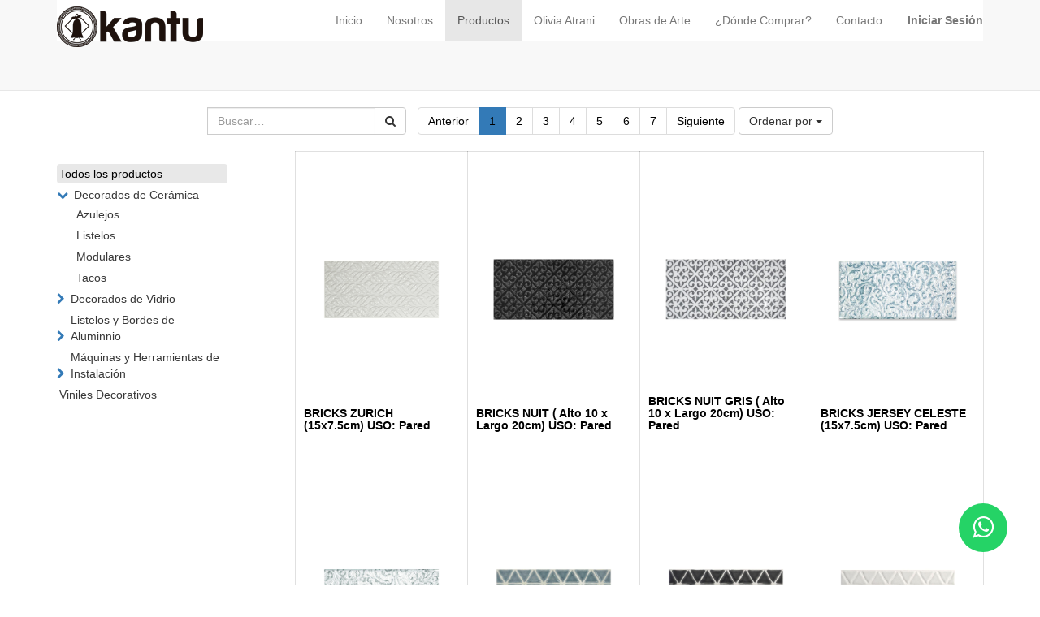

--- FILE ---
content_type: text/html; charset=utf-8
request_url: https://ceramicaskantu.com/shop?category=6&order=list_price+asc
body_size: 8348
content:

  
    <!DOCTYPE html>
        <html lang="es-PE" data-oe-company-name="Cerámicas Kantu SAC" data-website-id="1">
            <head>
                <meta charset="utf-8"/>
                <meta http-equiv="X-UA-Compatible" content="IE=edge,chrome=1"/>
                <meta name="viewport" content="width=device-width, initial-scale=1, user-scalable=no"/>

                <title>Tienda | Cerámicas Kantu</title>
                <link type="image/x-icon" rel="shortcut icon" href="/web/image/website/1/favicon/"/>

                <script type="text/javascript">
                    var odoo = {
                        csrf_token: "113a255a157c430ce22935b9c43d4c5c38aa8262o",
                    };
                    </script>
    
                <style>.s_three_columns div.container {
  position: relative;
  left: 50%;
  right: 50%;
  margin-left: -50vw;
  margin-right: -50vw;
  width: 100vw;
}
div.navbar-collapse{background-color:white;}
</style>

                
            <meta name="description"/>
            <meta name="keywords"/>
            <meta name="generator" content="Odoo"/>

            <meta property="og:title" content="Tienda"/>
            <meta property="og:site_name" content="Cerámicas Kantu SAC"/>
            

            
            
                
                    <link rel="alternate" hreflang="es" href="https://ceramicaskantu.com/shop?category=6&amp;order=list_price+asc"/>
                
            

            <script type="text/javascript">
                odoo.session_info = {
                    is_superuser: false,
                    is_frontend: true,
                };
            </script>

            
            <link href="/web/content/59279-36ef42a/web.assets_common.0.css" rel="stylesheet"/>
            
            <link href="/web/content/73982-f9a60ec/web.assets_frontend.0.css" rel="stylesheet"/>
            <link href="/web/content/73983-f9a60ec/web.assets_frontend.1.css" rel="stylesheet"/>
            
            
            

            
            <script  type="text/javascript" src="/web/content/59283-36ef42a/web.assets_common.js"></script>
            
            <script  type="text/javascript" src="/web/content/73984-f9a60ec/web.assets_frontend.js"></script>
            
            
            
        
            </head>

<script src="https://www.googletagmanager.com/gtag/js?id=G-F2T3VNZ068"></script>

<script>
  window.dataLayer = window.dataLayer || [];
  function gtag(){dataLayer.push(arguments);}
  gtag('js', new Date());

  gtag('config', 'G-F2T3VNZ068');
</script>


            <body>
                
        
        
        
            
            
                
            
        
        
        
        

        
        <div id="wrapwrap" class="">
            <header>
                <div class="navbar navbar-default navbar-static-top" style="height: 8em;">
                    <div class="container">
                        <div class="navbar-header">
                            <button type="button" class="navbar-toggle" data-toggle="collapse" data-target=".navbar-top-collapse">
                                <span class="sr-only">Activar navegación</span>
                                <span class="icon-bar"></span>
                                <span class="icon-bar"></span>
                                <span class="icon-bar"></span>
                            </button>
                            <a href="/" class="navbar-brand logo">
            <img src="/logo.png" style="max-height: 50px; width: 180px;" alt="Logo of Cerámicas Kantu SAC" title="Cerámicas Kantu SAC"/>
        </a>
    </div>
                        <div class="collapse navbar-collapse navbar-top-collapse">
                            <ul class="nav navbar-nav navbar-right" id="top_menu">
                                
                                    
    <li>
        <a href="/">
            <span>Inicio</span>
        </a>
    </li>
    

                                
                                    
    <li>
        <a href="/page/nosotros">
            <span>Nosotros</span>
        </a>
    </li>
    

                                
                                    
    <li class="active">
        <a href="/shop">
            <span>Productos</span>
        </a>
    </li>
    

                                
                                    
    <li>
        <a href="https://oliviatrani.com/">
            <span>Olivia Atrani</span>
        </a>
    </li>
    

                                
                                    
    <li>
        <a href="https://galeriakantu.com" target="_blank">
            <span>Obras de Arte</span>
        </a>
    </li>
    

                                
                                    
    <li>
        <a href="/page/donde-comprar">
            <span>¿Dónde Comprar?</span>
        </a>
    </li>
    

                                
                                    
    <li>
        <a href="/page/contactus">
            <span>Contacto</span>
        </a>
    </li>
    

                                
                                
            
                                
                            <li class="divider"></li>
        <li>
            <a href="/web/login">
                <b>Iniciar Sesión</b>
            </a>
        </li>
    </ul>
                        </div>
                    </div>
                </div>
            </header>
            <main>
                
    
    <div id="wrap" class="js_sale">
      <div class="oe_structure"></div>
      <div class="container oe_website_sale"><div class="products_pager"><div class="row" style="width: 100%;">
        <form method="get" action="/shop/category/decorados-de-ceramica-6?category=6&amp;order=list_price+asc" class="pagination form-inline o_website_sale_search">
            
            
    <div class="input-group">
        <div class="oe_search">
            <input type="text" name="search" class="search-query form-control oe_search_box" placeholder="Buscar…" value=""/>
        </div>
        <span class="input-group-btn">
           <button type="submit" class="btn btn-default oe_search_button"><i class="fa fa-search"></i></button>
        </span>
    </div>

        </form>
    
        
        <div class="hidden btn-group">
            
            <a href="#" class="dropdown-toggle btn btn-default" data-toggle="dropdown">
                Público
                <span class="caret"></span>
            </a>
            <ul class="dropdown-menu" role="menu">
                
            </ul>
        </div>
    
    <ul class=" pagination">
        <li class="disabled">
            <a style="color:black" href="">Anterior</a>
        </li>
        
            <li class="active">
                <a style="color:black" href="/shop/category/decorados-de-ceramica-6?order=list_price+asc">1</a>
            </li>
        
            <li>
                <a style="color:black" href="/shop/category/decorados-de-ceramica-6/page/2?order=list_price+asc">2</a>
            </li>
        
            <li>
                <a style="color:black" href="/shop/category/decorados-de-ceramica-6/page/3?order=list_price+asc">3</a>
            </li>
        
            <li>
                <a style="color:black" href="/shop/category/decorados-de-ceramica-6/page/4?order=list_price+asc">4</a>
            </li>
        
            <li>
                <a style="color:black" href="/shop/category/decorados-de-ceramica-6/page/5?order=list_price+asc">5</a>
            </li>
        
            <li>
                <a style="color:black" href="/shop/category/decorados-de-ceramica-6/page/6?order=list_price+asc">6</a>
            </li>
        
            <li>
                <a style="color:black" href="/shop/category/decorados-de-ceramica-6/page/7?order=list_price+asc">7</a>
            </li>
        
        <li>
            <a style="color:black" href="/shop/category/decorados-de-ceramica-6/page/2?order=list_price+asc">Siguiente</a>
        </li>
    </ul>
<div class="dropdown btn-group dropdown_sorty_by">
                <a href="#" class="dropdown-toggle btn btn-default" data-toggle="dropdown">
                    <span>Ordenar por</span>
                    <span class="caret"></span>
                </a>
                <ul class="dropdown-menu" role="menu">
                    <li>
                        <a href="/shop?category=6&amp;order=list_price+desc">
                            <span>Catalog price: decreasing order</span>
                        </a>
                    </li><li>
                        <a href="/shop?category=6&amp;order=list_price+asc">
                            <span>Catalog price: increasing order</span>
                        </a>
                    </li><li>
                        <a href="/shop?category=6&amp;order=name+asc">
                            <span>Nombre</span>
                        </a>
                    </li>
                </ul>
            </div>
        
            
            
            
            </div></div><style>
                  .whatsapp {
                     position:fixed;
                     width:60px;
                     height:60px;
                     bottom:40px;
                     right:40px;
                     background-color:#25d366;
                     color:#FFF;
                     border-radius:50px;
                     text-align:center;
                     font-size:30px;
                     z-index:100;
                   }
                   
                   .whatsapp-icon {
                    margin-top:15px;         }
</style><a href="https://wa.me/51997598531?text=Buen%20dia,%20necesito%20hacer%20una%20consulta%20(app)" class="whatsapp" target="_blank"><i class="fa fa-whatsapp whatsapp-icon"></i></a><div class="row"><div class="col-md-3 col-sm-4 col-xs-12" id="products_grid_before"><ul class="nav nav-pills nav-stacked mt16" id="o_shop_collapse_category">
                <li class="">
                    <a style="color:black;background-color:rgba(34,34,34,0.1);" class="o_not_editable" href="/shop?order=list_price+asc">Todos los productos</a>
                </li>
                
                    
        <li class="active">
            <i class="text-primary fa fa-chevron-down"></i>
            <a style="color:rgba(34,34,34,0.9);background-color:white;" onmouseover="this.style.backgroundColor='rgba(0,0,0,0.1)'; this.style.color='rgba(34,34,34,1)'; " onmouseout="this.style.backgroundColor='white'; this.style.color='rgba(34,34,34,0.9)';" href="/shop/category/decorados-de-ceramica-6?order=list_price+asc">Decorados de Cerámica</a>
            <ul class="nav nav-pills nav-stacked nav-hierarchy" style="display:block;">
                
                    
        <li>
            
            <a style="color:rgba(34,34,34,0.9);background-color:white;" onmouseover="this.style.backgroundColor='rgba(0,0,0,0.1)'; this.style.color='rgba(34,34,34,1)'; " onmouseout="this.style.backgroundColor='white'; this.style.color='rgba(34,34,34,0.9)';" href="/shop/category/decorados-de-ceramica-azulejos-26?order=list_price+asc">Azulejos</a>
            
        </li>
    
                
                    
        <li>
            
            <a style="color:rgba(34,34,34,0.9);background-color:white;" onmouseover="this.style.backgroundColor='rgba(0,0,0,0.1)'; this.style.color='rgba(34,34,34,1)'; " onmouseout="this.style.backgroundColor='white'; this.style.color='rgba(34,34,34,0.9)';" href="/shop/category/decorados-de-ceramica-listelos-23?order=list_price+asc">Listelos</a>
            
        </li>
    
                
                    
        <li>
            
            <a style="color:rgba(34,34,34,0.9);background-color:white;" onmouseover="this.style.backgroundColor='rgba(0,0,0,0.1)'; this.style.color='rgba(34,34,34,1)'; " onmouseout="this.style.backgroundColor='white'; this.style.color='rgba(34,34,34,0.9)';" href="/shop/category/decorados-de-ceramica-modulares-27?order=list_price+asc">Modulares</a>
            
        </li>
    
                
                    
        <li>
            
            <a style="color:rgba(34,34,34,0.9);background-color:white;" onmouseover="this.style.backgroundColor='rgba(0,0,0,0.1)'; this.style.color='rgba(34,34,34,1)'; " onmouseout="this.style.backgroundColor='white'; this.style.color='rgba(34,34,34,0.9)';" href="/shop/category/decorados-de-ceramica-tacos-4?order=list_price+asc">Tacos</a>
            
        </li>
    
                
            </ul>
        </li>
    
                
                    
        <li>
            <i class="text-primary fa fa-chevron-right"></i>
            <a style="color:rgba(34,34,34,0.9);background-color:white;" onmouseover="this.style.backgroundColor='rgba(0,0,0,0.1)'; this.style.color='rgba(34,34,34,1)'; " onmouseout="this.style.backgroundColor='white'; this.style.color='rgba(34,34,34,0.9)';" href="/shop/category/decorados-de-vidrio-7?order=list_price+asc">Decorados de Vidrio</a>
            <ul class="nav nav-pills nav-stacked nav-hierarchy" style="display:none;">
                
                    
        <li>
            
            <a style="color:rgba(34,34,34,0.9);background-color:white;" onmouseover="this.style.backgroundColor='rgba(0,0,0,0.1)'; this.style.color='rgba(34,34,34,1)'; " onmouseout="this.style.backgroundColor='white'; this.style.color='rgba(34,34,34,0.9)';" href="/shop/category/decorados-de-vidrio-lapices-30?order=list_price+asc">Lápices</a>
            
        </li>
    
                
                    
        <li>
            
            <a style="color:rgba(34,34,34,0.9);background-color:white;" onmouseover="this.style.backgroundColor='rgba(0,0,0,0.1)'; this.style.color='rgba(34,34,34,1)'; " onmouseout="this.style.backgroundColor='white'; this.style.color='rgba(34,34,34,0.9)';" href="/shop/category/decorados-de-vidrio-plumones-24?order=list_price+asc">Plumones</a>
            
        </li>
    
                
                    
        <li>
            
            <a style="color:rgba(34,34,34,0.9);background-color:white;" onmouseover="this.style.backgroundColor='rgba(0,0,0,0.1)'; this.style.color='rgba(34,34,34,1)'; " onmouseout="this.style.backgroundColor='white'; this.style.color='rgba(34,34,34,0.9)';" href="/shop/category/decorados-de-vidrio-tacos-25?order=list_price+asc">Tacos</a>
            
        </li>
    
                
            </ul>
        </li>
    
                
                    
        <li>
            <i class="text-primary fa fa-chevron-right"></i>
            <a style="color:rgba(34,34,34,0.9);background-color:white;" onmouseover="this.style.backgroundColor='rgba(0,0,0,0.1)'; this.style.color='rgba(34,34,34,1)'; " onmouseout="this.style.backgroundColor='white'; this.style.color='rgba(34,34,34,0.9)';" href="/shop/category/listelos-y-bordes-de-aluminnio-11?order=list_price+asc">Listelos y Bordes de Aluminnio</a>
            <ul class="nav nav-pills nav-stacked nav-hierarchy" style="display:none;">
                
                    
        <li>
            
            <a style="color:rgba(34,34,34,0.9);background-color:white;" onmouseover="this.style.backgroundColor='rgba(0,0,0,0.1)'; this.style.color='rgba(34,34,34,1)'; " onmouseout="this.style.backgroundColor='white'; this.style.color='rgba(34,34,34,0.9)';" href="/shop/category/listelos-y-bordes-de-aluminnio-bordes-20?order=list_price+asc">Bordes</a>
            
        </li>
    
                
                    
        <li>
            
            <a style="color:rgba(34,34,34,0.9);background-color:white;" onmouseover="this.style.backgroundColor='rgba(0,0,0,0.1)'; this.style.color='rgba(34,34,34,1)'; " onmouseout="this.style.backgroundColor='white'; this.style.color='rgba(34,34,34,0.9)';" href="/shop/category/listelos-y-bordes-de-aluminnio-guias-para-pisos-21?order=list_price+asc">Guías para Pisos</a>
            
        </li>
    
                
                    
        <li>
            
            <a style="color:rgba(34,34,34,0.9);background-color:white;" onmouseover="this.style.backgroundColor='rgba(0,0,0,0.1)'; this.style.color='rgba(34,34,34,1)'; " onmouseout="this.style.backgroundColor='white'; this.style.color='rgba(34,34,34,0.9)';" href="/shop/category/listelos-y-bordes-de-aluminnio-listelos-1?order=list_price+asc">Listelos</a>
            
        </li>
    
                
                    
        <li>
            
            <a style="color:rgba(34,34,34,0.9);background-color:white;" onmouseover="this.style.backgroundColor='rgba(0,0,0,0.1)'; this.style.color='rgba(34,34,34,1)'; " onmouseout="this.style.backgroundColor='white'; this.style.color='rgba(34,34,34,0.9)';" href="/shop/category/listelos-y-bordes-de-aluminnio-protectores-para-escaleras-22?order=list_price+asc">Protectores para Escaleras</a>
            
        </li>
    
                
                    
        <li>
            
            <a style="color:rgba(34,34,34,0.9);background-color:white;" onmouseover="this.style.backgroundColor='rgba(0,0,0,0.1)'; this.style.color='rgba(34,34,34,1)'; " onmouseout="this.style.backgroundColor='white'; this.style.color='rgba(34,34,34,0.9)';" href="/shop/category/listelos-y-bordes-de-aluminnio-zocalos-3?order=list_price+asc">Zócalos</a>
            
        </li>
    
                
            </ul>
        </li>
    
                
                    
        <li>
            <i class="text-primary fa fa-chevron-right"></i>
            <a style="color:rgba(34,34,34,0.9);background-color:white;" onmouseover="this.style.backgroundColor='rgba(0,0,0,0.1)'; this.style.color='rgba(34,34,34,1)'; " onmouseout="this.style.backgroundColor='white'; this.style.color='rgba(34,34,34,0.9)';" href="/shop/category/maquinas-y-herramientas-de-instalacion-32?order=list_price+asc">Máquinas y Herramientas de Instalación</a>
            <ul class="nav nav-pills nav-stacked nav-hierarchy" style="display:none;">
                
                    
        <li>
            
            <a style="color:rgba(34,34,34,0.9);background-color:white;" onmouseover="this.style.backgroundColor='rgba(0,0,0,0.1)'; this.style.color='rgba(34,34,34,1)'; " onmouseout="this.style.backgroundColor='white'; this.style.color='rgba(34,34,34,0.9)';" href="/shop/category/maquinas-y-herramientas-de-instalacion-herramientas-manuales-31?order=list_price+asc">Herramientas Manuales</a>
            
        </li>
    
                
                    
        <li>
            
            <a style="color:rgba(34,34,34,0.9);background-color:white;" onmouseover="this.style.backgroundColor='rgba(0,0,0,0.1)'; this.style.color='rgba(34,34,34,1)'; " onmouseout="this.style.backgroundColor='white'; this.style.color='rgba(34,34,34,0.9)';" href="/shop/category/maquinas-y-herramientas-de-instalacion-maquinas-manuales-13?order=list_price+asc">Máquinas Manuales</a>
            
        </li>
    
                
            </ul>
        </li>
    
                
                    
        <li>
            
            <a style="color:rgba(34,34,34,0.9);background-color:white;" onmouseover="this.style.backgroundColor='rgba(0,0,0,0.1)'; this.style.color='rgba(34,34,34,1)'; " onmouseout="this.style.backgroundColor='white'; this.style.color='rgba(34,34,34,0.9)';" href="/shop/category/viniles-decorativos-9?order=list_price+asc">Viniles Decorativos</a>
            
        </li>
    
                
            </ul>
        </div><div class="col-md-9 col-sm-8" id="products_grid"><table width="100%"><tbody><tr><td width="25%"></td><td width="25%"></td><td width="25%"></td><td width="25%"></td></tr><tr><td rowspan="2" class="oe_product oe_grid oe-height-4 "><div class="oe_product_cart" data-publish="on">
        <form action="/shop/cart/update" method="post">
            <input type="hidden" name="csrf_token" value="55ffcf192c4cab2c360bd1605716d30e43b70903o1767319164"/>
            <div itemscope="itemscope" itemtype="http://schema.org/Product">
                <div class="ribbon-wrapper">
                    <div class="ribbon btn btn-danger">Venta</div>
                </div>
                <div class="oe_product_image">
                    <a itemprop="url" href="/shop/product/bricks-zurich-15x7-5-19315?category=6&amp;order=list_price+asc">
                        <span itemprop="image" content="https://ceramicaskantu.com/web/image/product.template/19315/image" alt="BRICKS ZURICH 15X7.5"><img class="img img-responsive" src="/web/image/product.template/19315/image?unique=1da9c8c" style="" data-zoom="1" data-zoom-image="/web/image/product.template/19315/image?unique=1da9c8c"/></span>
                    </a>
                </div>
                
                <section>
                    <h5>
                        <strong>
                            <a itemprop="x_website_name" style="color:black" href="/shop/product/bricks-zurich-15x7-5-19315?category=6&amp;order=list_price+asc" content="BRICKS ZURICH (15x7.5cm) USO: Pared">BRICKS ZURICH (15x7.5cm) USO: Pared</a>
                        </strong>
                    </h5>
                    <div itemprop="offers" itemscope="itemscope" itemtype="http://schema.org/Offer" class="product_price" style="display:none;">
                        <b>
                            

                            <span data-oe-type="monetary" data-oe-expression="product.website_price">S/ <span class="oe_currency_value">1.00</span></span>
                            <span itemprop="price" style="display:none;">1.0</span>
                            <span itemprop="priceCurrency" style="display:none;">PEN</span>
                        </b>
                    </div>
                </section>
            </div>
        </form>
    </div></td><td rowspan="2" class="oe_product oe_grid oe-height-4 "><div class="oe_product_cart" data-publish="on">
        <form action="/shop/cart/update" method="post">
            <input type="hidden" name="csrf_token" value="0ca3adc563c2862964f5c12ede6d52920f294eeeo1767319165"/>
            <div itemscope="itemscope" itemtype="http://schema.org/Product">
                <div class="ribbon-wrapper">
                    <div class="ribbon btn btn-danger">Venta</div>
                </div>
                <div class="oe_product_image">
                    <a itemprop="url" href="/shop/product/bricks-nuit-19314?category=6&amp;order=list_price+asc">
                        <span itemprop="image" content="https://ceramicaskantu.com/web/image/product.template/19314/image" alt="BRICKS NUIT"><img class="img img-responsive" src="/web/image/product.template/19314/image?unique=f2b6911" style="" data-zoom="1" data-zoom-image="/web/image/product.template/19314/image?unique=f2b6911"/></span>
                    </a>
                </div>
                
                <section>
                    <h5>
                        <strong>
                            <a itemprop="x_website_name" style="color:black" href="/shop/product/bricks-nuit-19314?category=6&amp;order=list_price+asc" content="BRICKS NUIT ( Alto 10 x Largo 20cm) USO: Pared">BRICKS NUIT ( Alto 10 x Largo 20cm) USO: Pared</a>
                        </strong>
                    </h5>
                    <div itemprop="offers" itemscope="itemscope" itemtype="http://schema.org/Offer" class="product_price" style="display:none;">
                        <b>
                            

                            <span data-oe-type="monetary" data-oe-expression="product.website_price">S/ <span class="oe_currency_value">1.00</span></span>
                            <span itemprop="price" style="display:none;">1.0</span>
                            <span itemprop="priceCurrency" style="display:none;">PEN</span>
                        </b>
                    </div>
                </section>
            </div>
        </form>
    </div></td><td rowspan="2" class="oe_product oe_grid oe-height-4 "><div class="oe_product_cart" data-publish="on">
        <form action="/shop/cart/update" method="post">
            <input type="hidden" name="csrf_token" value="0ca3adc563c2862964f5c12ede6d52920f294eeeo1767319165"/>
            <div itemscope="itemscope" itemtype="http://schema.org/Product">
                <div class="ribbon-wrapper">
                    <div class="ribbon btn btn-danger">Venta</div>
                </div>
                <div class="oe_product_image">
                    <a itemprop="url" href="/shop/product/bricks-nuit-gris-19313?category=6&amp;order=list_price+asc">
                        <span itemprop="image" content="https://ceramicaskantu.com/web/image/product.template/19313/image" alt="BRICKS NUIT GRIS"><img class="img img-responsive" src="/web/image/product.template/19313/image?unique=7e32933" style="" data-zoom="1" data-zoom-image="/web/image/product.template/19313/image?unique=7e32933"/></span>
                    </a>
                </div>
                
                <section>
                    <h5>
                        <strong>
                            <a itemprop="x_website_name" style="color:black" href="/shop/product/bricks-nuit-gris-19313?category=6&amp;order=list_price+asc" content="BRICKS NUIT GRIS ( Alto 10 x Largo 20cm) USO: Pared">BRICKS NUIT GRIS ( Alto 10 x Largo 20cm) USO: Pared</a>
                        </strong>
                    </h5>
                    <div itemprop="offers" itemscope="itemscope" itemtype="http://schema.org/Offer" class="product_price" style="display:none;">
                        <b>
                            

                            <span data-oe-type="monetary" data-oe-expression="product.website_price">S/ <span class="oe_currency_value">1.00</span></span>
                            <span itemprop="price" style="display:none;">1.0</span>
                            <span itemprop="priceCurrency" style="display:none;">PEN</span>
                        </b>
                    </div>
                </section>
            </div>
        </form>
    </div></td><td rowspan="2" class="oe_product oe_grid oe-height-4 "><div class="oe_product_cart" data-publish="on">
        <form action="/shop/cart/update" method="post">
            <input type="hidden" name="csrf_token" value="0ca3adc563c2862964f5c12ede6d52920f294eeeo1767319165"/>
            <div itemscope="itemscope" itemtype="http://schema.org/Product">
                <div class="ribbon-wrapper">
                    <div class="ribbon btn btn-danger">Venta</div>
                </div>
                <div class="oe_product_image">
                    <a itemprop="url" href="/shop/product/bricks-jersey-celeste-15x7-5-19312?category=6&amp;order=list_price+asc">
                        <span itemprop="image" content="https://ceramicaskantu.com/web/image/product.template/19312/image" alt="BRICKS JERSEY CELESTE 15X7.5"><img class="img img-responsive" src="/web/image/product.template/19312/image?unique=7410e3f" style="" data-zoom="1" data-zoom-image="/web/image/product.template/19312/image?unique=7410e3f"/></span>
                    </a>
                </div>
                
                <section>
                    <h5>
                        <strong>
                            <a itemprop="x_website_name" style="color:black" href="/shop/product/bricks-jersey-celeste-15x7-5-19312?category=6&amp;order=list_price+asc" content="BRICKS JERSEY CELESTE (15x7.5cm) USO: Pared">BRICKS JERSEY CELESTE (15x7.5cm) USO: Pared</a>
                        </strong>
                    </h5>
                    <div itemprop="offers" itemscope="itemscope" itemtype="http://schema.org/Offer" class="product_price" style="display:none;">
                        <b>
                            

                            <span data-oe-type="monetary" data-oe-expression="product.website_price">S/ <span class="oe_currency_value">1.00</span></span>
                            <span itemprop="price" style="display:none;">1.0</span>
                            <span itemprop="priceCurrency" style="display:none;">PEN</span>
                        </b>
                    </div>
                </section>
            </div>
        </form>
    </div></td></tr><tr></tr><tr><td rowspan="2" class="oe_product oe_grid oe-height-4 "><div class="oe_product_cart" data-publish="on">
        <form action="/shop/cart/update" method="post">
            <input type="hidden" name="csrf_token" value="0ca3adc563c2862964f5c12ede6d52920f294eeeo1767319165"/>
            <div itemscope="itemscope" itemtype="http://schema.org/Product">
                <div class="ribbon-wrapper">
                    <div class="ribbon btn btn-danger">Venta</div>
                </div>
                <div class="oe_product_image">
                    <a itemprop="url" href="/shop/product/bricks-jersey-blanco-15x7-5-19311?category=6&amp;order=list_price+asc">
                        <span itemprop="image" content="https://ceramicaskantu.com/web/image/product.template/19311/image" alt="BRICKS JERSEY BLANCO 15X7.5"><img class="img img-responsive" src="/web/image/product.template/19311/image?unique=37f0707" style="" data-zoom="1" data-zoom-image="/web/image/product.template/19311/image?unique=37f0707"/></span>
                    </a>
                </div>
                
                <section>
                    <h5>
                        <strong>
                            <a itemprop="x_website_name" style="color:black" href="/shop/product/bricks-jersey-blanco-15x7-5-19311?category=6&amp;order=list_price+asc" content="BRICKS JERSEY BLANCO (15x7.5cm) USO: Pared">BRICKS JERSEY BLANCO (15x7.5cm) USO: Pared</a>
                        </strong>
                    </h5>
                    <div itemprop="offers" itemscope="itemscope" itemtype="http://schema.org/Offer" class="product_price" style="display:none;">
                        <b>
                            

                            <span data-oe-type="monetary" data-oe-expression="product.website_price">S/ <span class="oe_currency_value">1.00</span></span>
                            <span itemprop="price" style="display:none;">1.0</span>
                            <span itemprop="priceCurrency" style="display:none;">PEN</span>
                        </b>
                    </div>
                </section>
            </div>
        </form>
    </div></td><td rowspan="2" class="oe_product oe_grid oe-height-4 "><div class="oe_product_cart" data-publish="on">
        <form action="/shop/cart/update" method="post">
            <input type="hidden" name="csrf_token" value="0ca3adc563c2862964f5c12ede6d52920f294eeeo1767319165"/>
            <div itemscope="itemscope" itemtype="http://schema.org/Product">
                <div class="ribbon-wrapper">
                    <div class="ribbon btn btn-danger">Venta</div>
                </div>
                <div class="oe_product_image">
                    <a itemprop="url" href="/shop/product/bricks-triada-turquesa-15x7-5-19310?category=6&amp;order=list_price+asc">
                        <span itemprop="image" content="https://ceramicaskantu.com/web/image/product.template/19310/image" alt="BRICKS TRIADA TURQUESA 15X7.5"><img class="img img-responsive" src="/web/image/product.template/19310/image?unique=94f0566" style="" data-zoom="1" data-zoom-image="/web/image/product.template/19310/image?unique=94f0566"/></span>
                    </a>
                </div>
                
                <section>
                    <h5>
                        <strong>
                            <a itemprop="x_website_name" style="color:black" href="/shop/product/bricks-triada-turquesa-15x7-5-19310?category=6&amp;order=list_price+asc" content="BRICKS TRIADA TURQUEZA (15x7.5cm) USO: Pared">BRICKS TRIADA TURQUEZA (15x7.5cm) USO: Pared</a>
                        </strong>
                    </h5>
                    <div itemprop="offers" itemscope="itemscope" itemtype="http://schema.org/Offer" class="product_price" style="display:none;">
                        <b>
                            

                            <span data-oe-type="monetary" data-oe-expression="product.website_price">S/ <span class="oe_currency_value">1.00</span></span>
                            <span itemprop="price" style="display:none;">1.0</span>
                            <span itemprop="priceCurrency" style="display:none;">PEN</span>
                        </b>
                    </div>
                </section>
            </div>
        </form>
    </div></td><td rowspan="2" class="oe_product oe_grid oe-height-4 "><div class="oe_product_cart" data-publish="on">
        <form action="/shop/cart/update" method="post">
            <input type="hidden" name="csrf_token" value="0ca3adc563c2862964f5c12ede6d52920f294eeeo1767319165"/>
            <div itemscope="itemscope" itemtype="http://schema.org/Product">
                <div class="ribbon-wrapper">
                    <div class="ribbon btn btn-danger">Venta</div>
                </div>
                <div class="oe_product_image">
                    <a itemprop="url" href="/shop/product/bricks-triada-gris-15x7-5-19309?category=6&amp;order=list_price+asc">
                        <span itemprop="image" content="https://ceramicaskantu.com/web/image/product.template/19309/image" alt="BRICKS TRIADA GRIS 15X7.5"><img class="img img-responsive" src="/web/image/product.template/19309/image?unique=1a66185" style="" data-zoom="1" data-zoom-image="/web/image/product.template/19309/image?unique=1a66185"/></span>
                    </a>
                </div>
                
                <section>
                    <h5>
                        <strong>
                            <a itemprop="x_website_name" style="color:black" href="/shop/product/bricks-triada-gris-15x7-5-19309?category=6&amp;order=list_price+asc" content="BRICKS TRIADA GRAFITO (15x7.5cm) USO: Pared">BRICKS TRIADA GRAFITO (15x7.5cm) USO: Pared</a>
                        </strong>
                    </h5>
                    <div itemprop="offers" itemscope="itemscope" itemtype="http://schema.org/Offer" class="product_price" style="display:none;">
                        <b>
                            

                            <span data-oe-type="monetary" data-oe-expression="product.website_price">S/ <span class="oe_currency_value">1.00</span></span>
                            <span itemprop="price" style="display:none;">1.0</span>
                            <span itemprop="priceCurrency" style="display:none;">PEN</span>
                        </b>
                    </div>
                </section>
            </div>
        </form>
    </div></td><td rowspan="2" class="oe_product oe_grid oe-height-4 "><div class="oe_product_cart" data-publish="on">
        <form action="/shop/cart/update" method="post">
            <input type="hidden" name="csrf_token" value="0ca3adc563c2862964f5c12ede6d52920f294eeeo1767319165"/>
            <div itemscope="itemscope" itemtype="http://schema.org/Product">
                <div class="ribbon-wrapper">
                    <div class="ribbon btn btn-danger">Venta</div>
                </div>
                <div class="oe_product_image">
                    <a itemprop="url" href="/shop/product/bricks-triada-gris-15x7-5-19308?category=6&amp;order=list_price+asc">
                        <span itemprop="image" content="https://ceramicaskantu.com/web/image/product.template/19308/image" alt="BRICKS TRIADA GRIS 15X7.5"><img class="img img-responsive" src="/web/image/product.template/19308/image?unique=eca1191" style="" data-zoom="1" data-zoom-image="/web/image/product.template/19308/image?unique=eca1191"/></span>
                    </a>
                </div>
                
                <section>
                    <h5>
                        <strong>
                            <a itemprop="x_website_name" style="color:black" href="/shop/product/bricks-triada-gris-15x7-5-19308?category=6&amp;order=list_price+asc" content="BRICKS TRIADA GRIS (15x7.5cm) USO: Pared">BRICKS TRIADA GRIS (15x7.5cm) USO: Pared</a>
                        </strong>
                    </h5>
                    <div itemprop="offers" itemscope="itemscope" itemtype="http://schema.org/Offer" class="product_price" style="display:none;">
                        <b>
                            

                            <span data-oe-type="monetary" data-oe-expression="product.website_price">S/ <span class="oe_currency_value">1.00</span></span>
                            <span itemprop="price" style="display:none;">1.0</span>
                            <span itemprop="priceCurrency" style="display:none;">PEN</span>
                        </b>
                    </div>
                </section>
            </div>
        </form>
    </div></td></tr><tr></tr><tr><td rowspan="2" class="oe_product oe_grid oe-height-4 "><div class="oe_product_cart" data-publish="on">
        <form action="/shop/cart/update" method="post">
            <input type="hidden" name="csrf_token" value="0ca3adc563c2862964f5c12ede6d52920f294eeeo1767319165"/>
            <div itemscope="itemscope" itemtype="http://schema.org/Product">
                <div class="ribbon-wrapper">
                    <div class="ribbon btn btn-danger">Venta</div>
                </div>
                <div class="oe_product_image">
                    <a itemprop="url" href="/shop/product/azulejo-bruselas-15x15-19307?category=6&amp;order=list_price+asc">
                        <span itemprop="image" content="https://ceramicaskantu.com/web/image/product.template/19307/image" alt="AZULEJO BRUSELAS 15X15"><img class="img img-responsive" src="/web/image/product.template/19307/image?unique=5438e9b" style="" data-zoom="1" data-zoom-image="/web/image/product.template/19307/image?unique=5438e9b"/></span>
                    </a>
                </div>
                
                <section>
                    <h5>
                        <strong>
                            <a itemprop="x_website_name" style="color:black" href="/shop/product/azulejo-bruselas-15x15-19307?category=6&amp;order=list_price+asc" content="AZULEJO BRUSELAS (15x15cm) USO: Pared">AZULEJO BRUSELAS (15x15cm) USO: Pared</a>
                        </strong>
                    </h5>
                    <div itemprop="offers" itemscope="itemscope" itemtype="http://schema.org/Offer" class="product_price" style="display:none;">
                        <b>
                            

                            <span data-oe-type="monetary" data-oe-expression="product.website_price">S/ <span class="oe_currency_value">1.00</span></span>
                            <span itemprop="price" style="display:none;">1.0</span>
                            <span itemprop="priceCurrency" style="display:none;">PEN</span>
                        </b>
                    </div>
                </section>
            </div>
        </form>
    </div></td><td rowspan="2" class="oe_product oe_grid oe-height-4 "><div class="oe_product_cart" data-publish="on">
        <form action="/shop/cart/update" method="post">
            <input type="hidden" name="csrf_token" value="0ca3adc563c2862964f5c12ede6d52920f294eeeo1767319165"/>
            <div itemscope="itemscope" itemtype="http://schema.org/Product">
                <div class="ribbon-wrapper">
                    <div class="ribbon btn btn-danger">Venta</div>
                </div>
                <div class="oe_product_image">
                    <a itemprop="url" href="/shop/product/azulejo-tapiz-15x15-19306?category=6&amp;order=list_price+asc">
                        <span itemprop="image" content="https://ceramicaskantu.com/web/image/product.template/19306/image" alt="AZULEJO TAPIZ 15X15"><img class="img img-responsive" src="/web/image/product.template/19306/image?unique=0e68d0f" style="" data-zoom="1" data-zoom-image="/web/image/product.template/19306/image?unique=0e68d0f"/></span>
                    </a>
                </div>
                
                <section>
                    <h5>
                        <strong>
                            <a itemprop="x_website_name" style="color:black" href="/shop/product/azulejo-tapiz-15x15-19306?category=6&amp;order=list_price+asc" content="AZULEJO TAPIZ (15x15cm) USO: Pared">AZULEJO TAPIZ (15x15cm) USO: Pared</a>
                        </strong>
                    </h5>
                    <div itemprop="offers" itemscope="itemscope" itemtype="http://schema.org/Offer" class="product_price" style="display:none;">
                        <b>
                            

                            <span data-oe-type="monetary" data-oe-expression="product.website_price">S/ <span class="oe_currency_value">1.00</span></span>
                            <span itemprop="price" style="display:none;">1.0</span>
                            <span itemprop="priceCurrency" style="display:none;">PEN</span>
                        </b>
                    </div>
                </section>
            </div>
        </form>
    </div></td><td rowspan="2" class="oe_product oe_grid oe-height-4 "><div class="oe_product_cart" data-publish="on">
        <form action="/shop/cart/update" method="post">
            <input type="hidden" name="csrf_token" value="0ca3adc563c2862964f5c12ede6d52920f294eeeo1767319165"/>
            <div itemscope="itemscope" itemtype="http://schema.org/Product">
                <div class="ribbon-wrapper">
                    <div class="ribbon btn btn-danger">Venta</div>
                </div>
                <div class="oe_product_image">
                    <a itemprop="url" href="/shop/product/azulejo-vittoria-gris-15x15-19305?category=6&amp;order=list_price+asc">
                        <span itemprop="image" content="https://ceramicaskantu.com/web/image/product.template/19305/image" alt="AZULEJO VITTORIA GRIS 15X15"><img class="img img-responsive" src="/web/image/product.template/19305/image?unique=137797a" style="" data-zoom="1" data-zoom-image="/web/image/product.template/19305/image?unique=137797a"/></span>
                    </a>
                </div>
                
                <section>
                    <h5>
                        <strong>
                            <a itemprop="x_website_name" style="color:black" href="/shop/product/azulejo-vittoria-gris-15x15-19305?category=6&amp;order=list_price+asc" content="AZULEJO VITTORIA GRIS (15x15cm) USO: Pared">AZULEJO VITTORIA GRIS (15x15cm) USO: Pared</a>
                        </strong>
                    </h5>
                    <div itemprop="offers" itemscope="itemscope" itemtype="http://schema.org/Offer" class="product_price" style="display:none;">
                        <b>
                            

                            <span data-oe-type="monetary" data-oe-expression="product.website_price">S/ <span class="oe_currency_value">1.00</span></span>
                            <span itemprop="price" style="display:none;">1.0</span>
                            <span itemprop="priceCurrency" style="display:none;">PEN</span>
                        </b>
                    </div>
                </section>
            </div>
        </form>
    </div></td><td rowspan="2" class="oe_product oe_grid oe-height-4 "><div class="oe_product_cart" data-publish="on">
        <form action="/shop/cart/update" method="post">
            <input type="hidden" name="csrf_token" value="0ca3adc563c2862964f5c12ede6d52920f294eeeo1767319165"/>
            <div itemscope="itemscope" itemtype="http://schema.org/Product">
                <div class="ribbon-wrapper">
                    <div class="ribbon btn btn-danger">Venta</div>
                </div>
                <div class="oe_product_image">
                    <a itemprop="url" href="/shop/product/azulejo-fabric-15x15-19304?category=6&amp;order=list_price+asc">
                        <span itemprop="image" content="https://ceramicaskantu.com/web/image/product.template/19304/image" alt="AZULEJO FABRIC 15X15"><img class="img img-responsive" src="/web/image/product.template/19304/image?unique=6dcf609" style="" data-zoom="1" data-zoom-image="/web/image/product.template/19304/image?unique=6dcf609"/></span>
                    </a>
                </div>
                
                <section>
                    <h5>
                        <strong>
                            <a itemprop="x_website_name" style="color:black" href="/shop/product/azulejo-fabric-15x15-19304?category=6&amp;order=list_price+asc" content="AZULEJO FABRIC (15x15cm) USO: Pared">AZULEJO FABRIC (15x15cm) USO: Pared</a>
                        </strong>
                    </h5>
                    <div itemprop="offers" itemscope="itemscope" itemtype="http://schema.org/Offer" class="product_price" style="display:none;">
                        <b>
                            

                            <span data-oe-type="monetary" data-oe-expression="product.website_price">S/ <span class="oe_currency_value">1.00</span></span>
                            <span itemprop="price" style="display:none;">1.0</span>
                            <span itemprop="priceCurrency" style="display:none;">PEN</span>
                        </b>
                    </div>
                </section>
            </div>
        </form>
    </div></td></tr><tr></tr><tr><td rowspan="2" class="oe_product oe_grid oe-height-4 "><div class="oe_product_cart" data-publish="on">
        <form action="/shop/cart/update" method="post">
            <input type="hidden" name="csrf_token" value="0ca3adc563c2862964f5c12ede6d52920f294eeeo1767319165"/>
            <div itemscope="itemscope" itemtype="http://schema.org/Product">
                <div class="ribbon-wrapper">
                    <div class="ribbon btn btn-danger">Venta</div>
                </div>
                <div class="oe_product_image">
                    <a itemprop="url" href="/shop/product/azulejo-pontevedra-15x15-19303?category=6&amp;order=list_price+asc">
                        <span itemprop="image" content="https://ceramicaskantu.com/web/image/product.template/19303/image" alt="AZULEJO PONTEVEDRA 15X15"><img class="img img-responsive" src="/web/image/product.template/19303/image?unique=42f72a0" style="" data-zoom="1" data-zoom-image="/web/image/product.template/19303/image?unique=42f72a0"/></span>
                    </a>
                </div>
                
                <section>
                    <h5>
                        <strong>
                            <a itemprop="x_website_name" style="color:black" href="/shop/product/azulejo-pontevedra-15x15-19303?category=6&amp;order=list_price+asc" content="AZULEJO PONTEVEDRA (15x15cm) USO: Pared">AZULEJO PONTEVEDRA (15x15cm) USO: Pared</a>
                        </strong>
                    </h5>
                    <div itemprop="offers" itemscope="itemscope" itemtype="http://schema.org/Offer" class="product_price" style="display:none;">
                        <b>
                            

                            <span data-oe-type="monetary" data-oe-expression="product.website_price">S/ <span class="oe_currency_value">1.00</span></span>
                            <span itemprop="price" style="display:none;">1.0</span>
                            <span itemprop="priceCurrency" style="display:none;">PEN</span>
                        </b>
                    </div>
                </section>
            </div>
        </form>
    </div></td><td rowspan="2" class="oe_product oe_grid oe-height-4 "><div class="oe_product_cart" data-publish="on">
        <form action="/shop/cart/update" method="post">
            <input type="hidden" name="csrf_token" value="0ca3adc563c2862964f5c12ede6d52920f294eeeo1767319165"/>
            <div itemscope="itemscope" itemtype="http://schema.org/Product">
                <div class="ribbon-wrapper">
                    <div class="ribbon btn btn-danger">Venta</div>
                </div>
                <div class="oe_product_image">
                    <a itemprop="url" href="/shop/product/azulejo-ajax-15x15-19302?category=6&amp;order=list_price+asc">
                        <span itemprop="image" content="https://ceramicaskantu.com/web/image/product.template/19302/image" alt="AZULEJO AJAX 15X15"><img class="img img-responsive" src="/web/image/product.template/19302/image?unique=992168e" style="" data-zoom="1" data-zoom-image="/web/image/product.template/19302/image?unique=992168e"/></span>
                    </a>
                </div>
                
                <section>
                    <h5>
                        <strong>
                            <a itemprop="x_website_name" style="color:black" href="/shop/product/azulejo-ajax-15x15-19302?category=6&amp;order=list_price+asc" content="AZULEJO AJAX (15x15cm) USO: Pared">AZULEJO AJAX (15x15cm) USO: Pared</a>
                        </strong>
                    </h5>
                    <div itemprop="offers" itemscope="itemscope" itemtype="http://schema.org/Offer" class="product_price" style="display:none;">
                        <b>
                            

                            <span data-oe-type="monetary" data-oe-expression="product.website_price">S/ <span class="oe_currency_value">1.00</span></span>
                            <span itemprop="price" style="display:none;">1.0</span>
                            <span itemprop="priceCurrency" style="display:none;">PEN</span>
                        </b>
                    </div>
                </section>
            </div>
        </form>
    </div></td><td rowspan="2" class="oe_product oe_grid oe-height-4 "><div class="oe_product_cart" data-publish="on">
        <form action="/shop/cart/update" method="post">
            <input type="hidden" name="csrf_token" value="0ca3adc563c2862964f5c12ede6d52920f294eeeo1767319165"/>
            <div itemscope="itemscope" itemtype="http://schema.org/Product">
                <div class="ribbon-wrapper">
                    <div class="ribbon btn btn-danger">Venta</div>
                </div>
                <div class="oe_product_image">
                    <a itemprop="url" href="/shop/product/azulejo-casio-15x15-19301?category=6&amp;order=list_price+asc">
                        <span itemprop="image" content="https://ceramicaskantu.com/web/image/product.template/19301/image" alt="AZULEJO CASIO 15X15"><img class="img img-responsive" src="/web/image/product.template/19301/image?unique=f20593e" style="" data-zoom="1" data-zoom-image="/web/image/product.template/19301/image?unique=f20593e"/></span>
                    </a>
                </div>
                
                <section>
                    <h5>
                        <strong>
                            <a itemprop="x_website_name" style="color:black" href="/shop/product/azulejo-casio-15x15-19301?category=6&amp;order=list_price+asc" content="AZULEJO CASIO (15x15cm) USO: Pared">AZULEJO CASIO (15x15cm) USO: Pared</a>
                        </strong>
                    </h5>
                    <div itemprop="offers" itemscope="itemscope" itemtype="http://schema.org/Offer" class="product_price" style="display:none;">
                        <b>
                            

                            <span data-oe-type="monetary" data-oe-expression="product.website_price">S/ <span class="oe_currency_value">1.00</span></span>
                            <span itemprop="price" style="display:none;">1.0</span>
                            <span itemprop="priceCurrency" style="display:none;">PEN</span>
                        </b>
                    </div>
                </section>
            </div>
        </form>
    </div></td><td rowspan="2" class="oe_product oe_grid oe-height-4 "><div class="oe_product_cart" data-publish="on">
        <form action="/shop/cart/update" method="post">
            <input type="hidden" name="csrf_token" value="0ca3adc563c2862964f5c12ede6d52920f294eeeo1767319165"/>
            <div itemscope="itemscope" itemtype="http://schema.org/Product">
                <div class="ribbon-wrapper">
                    <div class="ribbon btn btn-danger">Venta</div>
                </div>
                <div class="oe_product_image">
                    <a itemprop="url" href="/shop/product/list-kantu-miria-44x8-6-19300?category=6&amp;order=list_price+asc">
                        <span itemprop="image" content="https://ceramicaskantu.com/web/image/product.template/19300/image" alt="LIST. KANTU MIRIA 44X8.6 "><img class="img img-responsive" src="/web/image/product.template/19300/image?unique=b21f8b2" style="" data-zoom="1" data-zoom-image="/web/image/product.template/19300/image?unique=b21f8b2"/></span>
                    </a>
                </div>
                
                <section>
                    <h5>
                        <strong>
                            <a itemprop="x_website_name" style="color:black" href="/shop/product/list-kantu-miria-44x8-6-19300?category=6&amp;order=list_price+asc" content="LISTELO MIRIA ( Alto 8.6 x Largo 44cm) USO: Pared">LISTELO MIRIA ( Alto 8.6 x Largo 44cm) USO: Pared</a>
                        </strong>
                    </h5>
                    <div itemprop="offers" itemscope="itemscope" itemtype="http://schema.org/Offer" class="product_price" style="display:none;">
                        <b>
                            

                            <span data-oe-type="monetary" data-oe-expression="product.website_price">S/ <span class="oe_currency_value">1.00</span></span>
                            <span itemprop="price" style="display:none;">1.0</span>
                            <span itemprop="priceCurrency" style="display:none;">PEN</span>
                        </b>
                    </div>
                </section>
            </div>
        </form>
    </div></td></tr><tr></tr><tr><td rowspan="2" class="oe_product oe_grid oe-height-4 "><div class="oe_product_cart" data-publish="on">
        <form action="/shop/cart/update" method="post">
            <input type="hidden" name="csrf_token" value="0ca3adc563c2862964f5c12ede6d52920f294eeeo1767319165"/>
            <div itemscope="itemscope" itemtype="http://schema.org/Product">
                <div class="ribbon-wrapper">
                    <div class="ribbon btn btn-danger">Venta</div>
                </div>
                <div class="oe_product_image">
                    <a itemprop="url" href="/shop/product/list-kantu-round-45x5-5-19299?category=6&amp;order=list_price+asc">
                        <span itemprop="image" content="https://ceramicaskantu.com/web/image/product.template/19299/image" alt="LIST. KANTU ROUND 45X5.5"><img class="img img-responsive" src="/web/image/product.template/19299/image?unique=8429d12" style="" data-zoom="1" data-zoom-image="/web/image/product.template/19299/image?unique=8429d12"/></span>
                    </a>
                </div>
                
                <section>
                    <h5>
                        <strong>
                            <a itemprop="x_website_name" style="color:black" href="/shop/product/list-kantu-round-45x5-5-19299?category=6&amp;order=list_price+asc" content="LISTELO ROUND ( Alto 5.5 x Largo 45cm) USO: Pared">LISTELO ROUND ( Alto 5.5 x Largo 45cm) USO: Pared</a>
                        </strong>
                    </h5>
                    <div itemprop="offers" itemscope="itemscope" itemtype="http://schema.org/Offer" class="product_price" style="display:none;">
                        <b>
                            

                            <span data-oe-type="monetary" data-oe-expression="product.website_price">S/ <span class="oe_currency_value">1.00</span></span>
                            <span itemprop="price" style="display:none;">1.0</span>
                            <span itemprop="priceCurrency" style="display:none;">PEN</span>
                        </b>
                    </div>
                </section>
            </div>
        </form>
    </div></td><td rowspan="2" class="oe_product oe_grid oe-height-4 "><div class="oe_product_cart" data-publish="on">
        <form action="/shop/cart/update" method="post">
            <input type="hidden" name="csrf_token" value="0ca3adc563c2862964f5c12ede6d52920f294eeeo1767319165"/>
            <div itemscope="itemscope" itemtype="http://schema.org/Product">
                <div class="ribbon-wrapper">
                    <div class="ribbon btn btn-danger">Venta</div>
                </div>
                <div class="oe_product_image">
                    <a itemprop="url" href="/shop/product/list-kantu-marruecos-44x3-19298?category=6&amp;order=list_price+asc">
                        <span itemprop="image" content="https://ceramicaskantu.com/web/image/product.template/19298/image" alt="LIST. KANTU MARRUECOS 44X3"><img class="img img-responsive" src="/web/image/product.template/19298/image?unique=8a41f95" style="" data-zoom="1" data-zoom-image="/web/image/product.template/19298/image?unique=8a41f95"/></span>
                    </a>
                </div>
                
                <section>
                    <h5>
                        <strong>
                            <a itemprop="x_website_name" style="color:black" href="/shop/product/list-kantu-marruecos-44x3-19298?category=6&amp;order=list_price+asc" content="LISTELO MARRUECOS ( Alto 3 x Largo 44cm) USO: Pared">LISTELO MARRUECOS ( Alto 3 x Largo 44cm) USO: Pared</a>
                        </strong>
                    </h5>
                    <div itemprop="offers" itemscope="itemscope" itemtype="http://schema.org/Offer" class="product_price" style="display:none;">
                        <b>
                            

                            <span data-oe-type="monetary" data-oe-expression="product.website_price">S/ <span class="oe_currency_value">1.00</span></span>
                            <span itemprop="price" style="display:none;">1.0</span>
                            <span itemprop="priceCurrency" style="display:none;">PEN</span>
                        </b>
                    </div>
                </section>
            </div>
        </form>
    </div></td><td rowspan="2" class="oe_product oe_grid oe-height-4 "><div class="oe_product_cart" data-publish="on">
        <form action="/shop/cart/update" method="post">
            <input type="hidden" name="csrf_token" value="0ca3adc563c2862964f5c12ede6d52920f294eeeo1767319165"/>
            <div itemscope="itemscope" itemtype="http://schema.org/Product">
                <div class="ribbon-wrapper">
                    <div class="ribbon btn btn-danger">Venta</div>
                </div>
                <div class="oe_product_image">
                    <a itemprop="url" href="/shop/product/list-kantu-hexagono-44x5-19297?category=6&amp;order=list_price+asc">
                        <span itemprop="image" content="https://ceramicaskantu.com/web/image/product.template/19297/image" alt="LIST. KANTU HEXÁGONO 44X5"><img class="img img-responsive" src="/web/image/product.template/19297/image?unique=342074d" style="" data-zoom="1" data-zoom-image="/web/image/product.template/19297/image?unique=342074d"/></span>
                    </a>
                </div>
                
                <section>
                    <h5>
                        <strong>
                            <a itemprop="x_website_name" style="color:black" href="/shop/product/list-kantu-hexagono-44x5-19297?category=6&amp;order=list_price+asc" content="LIST. KANTU HEXÁGONO ( Alto 5 x Largo:44cm) Uso: Pared">LIST. KANTU HEXÁGONO ( Alto 5 x Largo:44cm) Uso: Pared</a>
                        </strong>
                    </h5>
                    <div itemprop="offers" itemscope="itemscope" itemtype="http://schema.org/Offer" class="product_price" style="display:none;">
                        <b>
                            

                            <span data-oe-type="monetary" data-oe-expression="product.website_price">S/ <span class="oe_currency_value">1.00</span></span>
                            <span itemprop="price" style="display:none;">1.0</span>
                            <span itemprop="priceCurrency" style="display:none;">PEN</span>
                        </b>
                    </div>
                </section>
            </div>
        </form>
    </div></td><td rowspan="2" class="oe_product oe_grid oe-height-4 "><div class="oe_product_cart" data-publish="on">
        <form action="/shop/cart/update" method="post">
            <input type="hidden" name="csrf_token" value="0ca3adc563c2862964f5c12ede6d52920f294eeeo1767319165"/>
            <div itemscope="itemscope" itemtype="http://schema.org/Product">
                <div class="ribbon-wrapper">
                    <div class="ribbon btn btn-danger">Venta</div>
                </div>
                <div class="oe_product_image">
                    <a itemprop="url" href="/shop/product/list-kantu-kefren-44x4-2-19296?category=6&amp;order=list_price+asc">
                        <span itemprop="image" content="https://ceramicaskantu.com/web/image/product.template/19296/image" alt="LIST. KANTU KEFREN 44X4.2"><img class="img img-responsive" src="/web/image/product.template/19296/image?unique=2e6a551" style="" data-zoom="1" data-zoom-image="/web/image/product.template/19296/image?unique=2e6a551"/></span>
                    </a>
                </div>
                
                <section>
                    <h5>
                        <strong>
                            <a itemprop="x_website_name" style="color:black" href="/shop/product/list-kantu-kefren-44x4-2-19296?category=6&amp;order=list_price+asc" content="LIST. KANTU KEFREN ( Alto 4.2 x Largo:44cm) Uso: Pared">LIST. KANTU KEFREN ( Alto 4.2 x Largo:44cm) Uso: Pared</a>
                        </strong>
                    </h5>
                    <div itemprop="offers" itemscope="itemscope" itemtype="http://schema.org/Offer" class="product_price" style="display:none;">
                        <b>
                            

                            <span data-oe-type="monetary" data-oe-expression="product.website_price">S/ <span class="oe_currency_value">1.00</span></span>
                            <span itemprop="price" style="display:none;">1.0</span>
                            <span itemprop="priceCurrency" style="display:none;">PEN</span>
                        </b>
                    </div>
                </section>
            </div>
        </form>
    </div></td></tr><tr></tr></tbody></table></div></div>
                    <div class="products_pager">
    <ul class=" pagination">
        <li class="disabled">
            <a style="color:black" href="">Anterior</a>
        </li>
        
            <li class="active">
                <a style="color:black" href="/shop/category/decorados-de-ceramica-6?order=list_price+asc">1</a>
            </li>
        
            <li>
                <a style="color:black" href="/shop/category/decorados-de-ceramica-6/page/2?order=list_price+asc">2</a>
            </li>
        
            <li>
                <a style="color:black" href="/shop/category/decorados-de-ceramica-6/page/3?order=list_price+asc">3</a>
            </li>
        
            <li>
                <a style="color:black" href="/shop/category/decorados-de-ceramica-6/page/4?order=list_price+asc">4</a>
            </li>
        
            <li>
                <a style="color:black" href="/shop/category/decorados-de-ceramica-6/page/5?order=list_price+asc">5</a>
            </li>
        
            <li>
                <a style="color:black" href="/shop/category/decorados-de-ceramica-6/page/6?order=list_price+asc">6</a>
            </li>
        
            <li>
                <a style="color:black" href="/shop/category/decorados-de-ceramica-6/page/7?order=list_price+asc">7</a>
            </li>
        
        <li>
            <a style="color:black" href="/shop/category/decorados-de-ceramica-6/page/2?order=list_price+asc">Siguiente</a>
        </li>
    </ul>
</div>
                </div>
      <div class="oe_structure mb32"></div>
    </div>
  
            </main>
            <footer>
                <div id="footer" class="container hidden-print">
      <div class="row">
        <div class="col-md-4 col-lg-3">
          <h4>
            <img src="/web/image/59552" class="pull-left" style="width: 100%; transform: translateX(-16%) translateY(-13.7%) scaleX(0.66) scaleY(0.66);" data-original-title="" title=""/>
            <br/>
          </h4>
        </div>
        <div class="col-md-4  col-lg-3" id="info">
          <h4>Siguenos en nuestras Redes Sociales</h4>
          <ul class="list-unstyled">
            <li></li>
          <li>
      <p></p>
      <p>
        <a href="https://www.instagram.com/ceramicaskantu/?hl=es" target="_blank">
          <img src="/web/image/64007" class="pull-left" style="transform: translateX(145.8%) translateY(-8.3%);" data-original-title="" title=""/>
        </a>
        <a href="https://es-la.facebook.com/ceramicaskantu/" target="_blank" data-original-title="" title="">&nbsp;<img src="/web/image/64006" class="pull-left" style="transform: translateX(-87.5%) translateY(-8.3%);" data-original-title="" title=""/></a>
        <br/>
        <br/>
      </p>
      <h4>Contácto</h4>
      <p>

</p>
      <p><span class="fa fa-1x fa-whatsapp"></span>&nbsp;<a href="https://www.facebook.com/ceramicaskantu" data-original-title=""></a><a href="https://wa.me/51997502099" data-original-title="" target="_blank">997502099</a></p>
      <p>
        <a href="https://www.facebook.com/ceramicaskantu" data-original-title="" style="background-color: rgb(248, 248, 248);"></a>
      </p>
      <p></p>
      <p></p>
      <p></p>
      <p style="background-color: rgb(248, 248, 248)"><span class="fa fa-1x fa-phone-square" data-original-title="" style="line-height: 1"></span><a href="https://www.facebook.com/ceramicaskantu" data-original-title="" style="background-color: rgb(248, 248, 248);color: rgb(51, 122, 183);text-decoration: none">&nbsp;+</a>51 651 0736&nbsp;</p>
      <p><span class="fa fa-envelope-o fa-1x"></span>&nbsp;info@ceramicaskantu.com</p>
      <p>

</p>
      <p></p>
      <p></p>
      <h4 style="font-weight: 500;line-height: 1.1;background-color: rgb(248, 248, 248)">Dirección</h4>
      <p></p>
      <p></p>
      <p></p>
      <p style="background-color: rgb(248, 248, 248)"><span class="fa fa-1x fa-map-marker" style="line-height: 1"></span>&nbsp;<span style="color: rgb(51, 51, 51)">Calle Tomas Ramsey 930, oficina 903, Magdalena del Mar, Lima, Perú</span><br/></p>
      <p>

</p>
      <p></p>
      <p></p>
      <h4 style="font-weight: 500;line-height: 1.1;background-color: rgb(248, 248, 248)">Derechos Reservados</h4>
      <p style="background-color: rgb(248, 248, 248)">Cerámicas Kantu S.A.C.<br/></p>
      <p></p>
      <p></p>
      <p></p>
      <p>
        <a href="https://www.facebook.com/ceramicaskantu" data-original-title="" title=""></a>
      </p>
      <p>
        <a href="https://www.facebook.com/ceramicaskantu" data-original-title="" title=""></a>
      </p>
      <p></p>
    </li>
  </ul>
          <h2>
            
            
            
            
            
            
          </h2>
        </div>
        <div class="col-md-4 col-lg-5 col-lg-offset-1">
          <h4>
            <span>Cerámicas Kantu SAC</span>
            <small></small>
          </h4>
          <div>
            <p style="text-align: justify; ">
              <span style="color: rgb(85, 85, 85);">Cerámicas Kantu es una empresa peruana dedicada a la fabricación de listelos (cenefas) y accesorios decorativos en cerámica, porcelana y vidrio.&nbsp;Contamos con más de 40 años de experiencia en la industria cerámica y más de 15 en la fabricación de acabados para la construcción, lo que nos ha permitido desarrollar productos de alta calidad con un diseño innovador.</span>
              <br/>
              <br/>
            </p>
            <p>
</p>
            <p>








</p>
            <p style="line-height:107%">
              <b>
                <span style="line-height:107%;color:black"></span>
              </b>
            </p>
            <p></p>
          </div>
          
    

        </div>
      </div>
    </div>
  <div class="container mt16 mb8">
                <div class="pull-right">
                                                      Con tecnología de <a class="label label-danger" href="http://www.odoo.com/page/website-builder">Odoo</a>,
                                                      el #1 <a href="http://www.odoo.com/page/e-commerce">Comercio electrónico de código abierto</a>.
                                                    </div>
                <div class="pull-left text-muted">
                                                      Copyright &copy; <span>Cerámicas Kantu SAC</span></div>
            </div>
        </footer>
        </div>
        
        <script id="tracking_code">
            (function(i,s,o,g,r,a,m){i['GoogleAnalyticsObject']=r;i[r]=i[r]||function(){
            (i[r].q=i[r].q||[]).push(arguments)},i[r].l=1*new Date();a=s.createElement(o),
            m=s.getElementsByTagName(o)[0];a.async=1;a.src=g;m.parentNode.insertBefore(a,m)
            })(window,document,'script','//www.google-analytics.com/analytics.js','ga');

            ga('create', _.str.trim('G-F2T3VNZ068'), 'auto');
            ga('send','pageview');
        </script>
    
            </body>
        </html>
    

